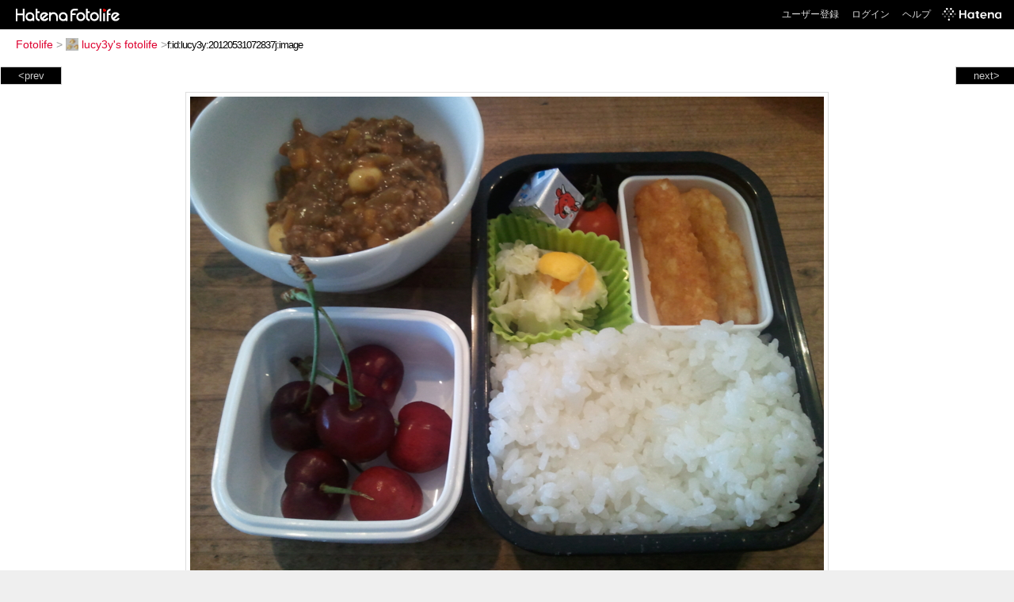

--- FILE ---
content_type: text/html; charset=utf-8
request_url: https://f.hatena.ne.jp/lucy3y/20120531072837
body_size: 3230
content:


<!DOCTYPE html>
<html lang="ja">
<head>
<meta charset="UTF-8">


<title>個別「20120531072837」の写真、画像 - lucy3y's fotolife</title>

<link rel="stylesheet" href="/css/fotolife.css?20251121" type="text/css" media="all" />



<meta name="viewport" content="width=device-width, initial-scale=1.0, user-scalable=1" />


<script type="text/javascript">
<!--
var SMARTPHONE_SUPPORT = true;
if (SMARTPHONE_SUPPORT && /iPod;|iPhone;|Android /.test(navigator.userAgent)) {
  document.write('<link rel="stylesheet" href="/css/smartphone.css?20251121" type="text/css" media="all" />');
}

if (typeof Hatena == 'undefined') Hatena = {};
if (typeof Hatena.Fotolife == 'undefined') Hatena.Fotolife = {};

Hatena.Fotolife.AuthUrl = 'https://f.hatena.ne.jp/lucy3y/20120531072837';

// -->
</script>

<script type="text/javascript" src="https://s.hatena.ne.jp/js/HatenaStar.js"></script>
<script type="text/javascript"><!--
  Hatena.Author  = new Hatena.User('lucy3y');
--></script>

<script type="text/javascript" src="/js/togglemore.js"></script>
<script type="text/javascript" src="/js/Hatena/Fotolife/FollowEdit.js"></script>

<!-- Google Tag Manager -->
<noscript><iframe src="//www.googletagmanager.com/ns.html?id=GTM-M45RQN"
height="0" width="0" style="display:none;visibility:hidden"></iframe></noscript>
<script>
<!--
(function(w,d,s,l,i){w[l]=w[l]||[];w[l].push({'gtm.start':
new Date().getTime(),event:'gtm.js'});var f=d.getElementsByTagName(s)[0],
j=d.createElement(s),dl=l!='dataLayer'?'&l='+l:'';j.async=true;j.src=
'//www.googletagmanager.com/gtm.js?id='+i+dl;f.parentNode.insertBefore(j,f);
})(window,document,'script','dataLayer','GTM-M45RQN');
// -->
</script>
<!-- End Google Tag Manager -->


<!--
<rdf:RDF
   xmlns:rdf="http://www.w3.org/1999/02/22-rdf-syntax-ns#"
   xmlns:foaf="http://xmlns.com/foaf/0.1/">
<rdf:Description rdf:about="http://f.hatena.ne.jp/lucy3y/">
   <foaf:maker rdf:parseType="Resource">
     <foaf:holdsAccount>
       <foaf:OnlineAccount foaf:accountName="lucy3y">
         <foaf:accountServiceHomepage rdf:resource="http://www.hatena.ne.jp/" />
       </foaf:OnlineAccount>
     </foaf:holdsAccount>
   </foaf:maker>
</rdf:Description>
</rdf:RDF>
-->

<script type="text/javascript">
<!--

if (typeof Hatena == 'undefined') Hatena = {};
if (typeof Hatena.Fotolife == 'undefined') Hatena.Fotolife = {};

Hatena.Star.SiteConfig = {
    entryNodes: {
        'div.foto': {
            uri: 'window.location',
            title: 'img.foto',
            container: 'div.star-container'
        }
    }
};


if (!(/iPod;|iPhone;|Android /.test(navigator.userAgent))) {
  document.write('<script type="text/javascript" src="/js/foto_pager_thumb.js"></script'+'>');
}
// -->
</script>
<script type="text/javascript" src="/js/swfobject.js"></script>
<script type="text/javascript" src="/js/foto_url.js?20180410"></script>
<script type="text/javascript" src="/js/auth_url.js"></script>
<style type="text/css">body {
  min-width:965px;
}
</style>


<script src="https://cdn.pool.st-hatena.com/valve/valve.js" async></script>
<script>
  valve = window.valve || [];
  valve.push(function(v) {
    v.config({
      service: 'fotolife',
      bypass: false,
      content: {
        result: 'ng'
      }
    });
    
      v.defineDFPSlot({
        unit: '/4374287/fotolife_over_photo',
        slotId: 'upper-foto-ad',
        sizes: [[728,90]]
      });
      v.defineDFPSlot({
          unit: '/4374287/f_sp_e_1_3025_0_no',
          slotId: 'pc-under-foto-ad-left',
          sizes: [[300,250]],
      });
      v.defineDFPSlot({
          unit: '/4374287/f_sp_e_1_3025_0_no',
          slotId: 'pc-under-foto-ad-right',
          sizes: [[300,250]],
      });
    
    v.sealDFPSlots();
  });
</script>
<script id="valve-dmp" data-service="fotolife" src="https://cdn.pool.st-hatena.com/valve/dmp.js" async></script>


</head>
<body id="hatena-fotolife-foto">
<script type="text/javascript" src="https://cdn.www.st-hatena.com/js/header.ja.js" charset="utf-8"></script>
<link type="text/css" rel="stylesheet" href="https://cdn.www.st-hatena.com/css/hatena/header.css">
<div id="header" class="guest"><div id="header-body"><a href="/" class="service-logo-container"><img src="/images/logo-hatena.gif" alt="Hatena" /><img src="/images/logo-fotolife.gif" alt="Fotolife" /></a><ul class="service-menu"><li><a href="https://www.hatena.ne.jp/register?location=https%3A%2F%2Ff.hatena.ne.jp%2F">ユーザー登録</a></li><li><a href="https://www.hatena.ne.jp/login?location=https%3A%2F%2Ff.hatena.ne.jp%2F">ログイン</a></li><li><a href="/help">ヘルプ</a></li><li class="global-logo"><a href="http://www.hatena.ne.jp/"><img src="/images/global-logo-wh.png" alt="Hatena" width="75" height="16"></a></li></ul></div></div>

<div id="container">
<div id="navigation">
<div id="breadcrumbs">
  <a href="/">Fotolife</a>  <span>&gt;</span>    <a href="/lucy3y/"><img src="https://www.st-hatena.com/users/lu/lucy3y/profile_s.gif" class="profile-image" alt="lucy3y" title="lucy3y" width="16" height="16">lucy3y's fotolife</a>    <span>&gt;</span><input type="text" size="45" value="f:id:lucy3y:20120531072837j:image" onclick="this.select()" /></div>

<div class="appendix">
</div>

</div>

  <div class="foto">


    <div id="pager-next" class="pager-next">
      <a href="/lucy3y/20120530072230">next&gt;</a>
      <div class="pager-thumbs" style="display:none;">

        <a href="/lucy3y/20120530072230"><img src="https://cdn-ak.f.st-hatena.com/images/fotolife/l/lucy3y/20120530/20120530072230_m.jpg" alt="20120530072230" title="20120530072230" /></a>

        <a href="/lucy3y/20120529071706"><img src="https://cdn-ak.f.st-hatena.com/images/fotolife/l/lucy3y/20120529/20120529071706_m.jpg" alt="20120529071706" title="20120529071706" /></a>

        <a href="/lucy3y/20120529071350"><img src="https://cdn-ak.f.st-hatena.com/images/fotolife/l/lucy3y/20120529/20120529071350_m.jpg" alt="20120529071350" title="20120529071350" /></a>

        <a href="/lucy3y/20120528081202"><img src="https://cdn-ak.f.st-hatena.com/images/fotolife/l/lucy3y/20120528/20120528081202_m.jpg" alt="20120528081202" title="20120528081202" /></a>

        <a href="/lucy3y/20120528073425"><img src="https://cdn-ak.f.st-hatena.com/images/fotolife/l/lucy3y/20120528/20120528073425_m.jpg" alt="20120528073425" title="20120528073425" /></a>

        <div class="pager-thumbs-more">
          <a href="#"><img src="/images/pager-more.gif" class="pager-thumbs-more" alt="サムネールをもっと見る" /></a>
        </div>
      </div>
    </div>



    <div id="pager-prev" class="pager-prev">
      <a href="/lucy3y/20120601072710">&lt;prev</a>
      <div class="pager-thumbs" style="display:none;">

        <a href="/lucy3y/20120601072710"><img src="https://cdn-ak.f.st-hatena.com/images/fotolife/l/lucy3y/20120601/20120601072710_m.jpg" alt="20120601072710" title="20120601072710" /></a>

        <a href="/lucy3y/20120601073313"><img src="https://cdn-ak.f.st-hatena.com/images/fotolife/l/lucy3y/20120601/20120601073313_m.jpg" alt="20120601073313" title="20120601073313" /></a>

        <a href="/lucy3y/20120604072824"><img src="https://cdn-ak.f.st-hatena.com/images/fotolife/l/lucy3y/20120604/20120604072824_m.jpg" alt="20120604072824" title="20120604072824" /></a>

        <a href="/lucy3y/20120605073437"><img src="https://cdn-ak.f.st-hatena.com/images/fotolife/l/lucy3y/20120605/20120605073437_m.jpg" alt="20120605073437" title="20120605073437" /></a>

        <a href="/lucy3y/20120605085806"><img src="https://cdn-ak.f.st-hatena.com/images/fotolife/l/lucy3y/20120605/20120605085806_m.jpg" alt="20120605085806" title="20120605085806" /></a>

        <div class="pager-thumbs-more">
          <a href="#"><img src="/images/pager-more.gif" class="pager-thumbs-more" alt="サムネールをもっと見る" /></a>
        </div>
      </div>
    </div>




    
      
      <div class="section permalink-ad-top">
                <ins class="adsbygoogle" id="upper-foto-ad" data-ad-format="auto" style="display:block; margin: 0 auto; max-width: 728px;"></ins>
      </div>
    

    <div id="foto-body" name="foto-body" class="foto-body" style="width:800px;">


<img src="https://cdn-ak.f.st-hatena.com/images/fotolife/l/lucy3y/20120531/20120531072837.jpg" alt="20120531072837" title="20120531072837" width="800" height="600" class="foto" style="" />


<div id="foto-for-html-tag" style="display:none;">
    <img id="foto-for-html-tag-20120531072837" src="https://cdn-ak.f.st-hatena.com/images/fotolife/l/lucy3y/20120531/20120531072837.jpg" style="display:none;" class="jpg" alt="20120531072837" title="20120531072837" />
</div>

      <div class="fotoinfo">
        <div class="fototitle"></div>
        <div class="fotoinfo-detail">20120531</div>
  
        <div class="fotoinfo-detail">SC-02B</div>
  
        <div class="fotoinfo-detail">3.80mm f/2.60
        </div>
  <div class="fotoinfo-detail"><img src="/images/color_k.gif" width="16" height="8" alt="color_k" /> <img src="/images/color_y.gif" width="16" height="8" alt="color_y" /></div>



        <div class="fotoinfo-detail">
          <div class="star-container"></div>
        </div>

<div class="edit">

</div>




      </div>


    </div>

  

  
  <div class="double-rectangle">
    <div id="pc-under-foto-ad-left"></div>
    <div id="pc-under-foto-ad-right" class="double-rectangle-right"></div>
  </div>
  

  
  </div>

  <div class="trackback">
    <div class="trackbacktitle">Trackback - http://f.hatena.ne.jp/lucy3y/20120531072837</div><p class=violation><a href="http://www.hatena.ne.jp/faq/report/fotolife?target_url=http%3A%2F%2Ff.hatena.ne.jp%2Flucy3y%2F20120531072837&amp;location=http%3A%2F%2Ff.hatena.ne.jp%2Flucy3y%2F20120531072837&amp;target_label=f%3Aid%3Alucy3y%3A20120531072837j%3Aimage">規約違反を通報する</a>

    <p class="footer-anchor">
      <a href="http://f.hatena.ne.jp/" target="_blank">はてなフォトライフ</a>
      &nbsp;&#047;&nbsp;
      <a href="http://f.hatena.ne.jp/guide" target="_blank">はじめての方へ</a>
      &nbsp;&#047;&nbsp;
      <a href="http://hatenablog.com/" target="_blank">はてなブログ</a>
    </p>

  </div>

</div>





</body>
</html>
